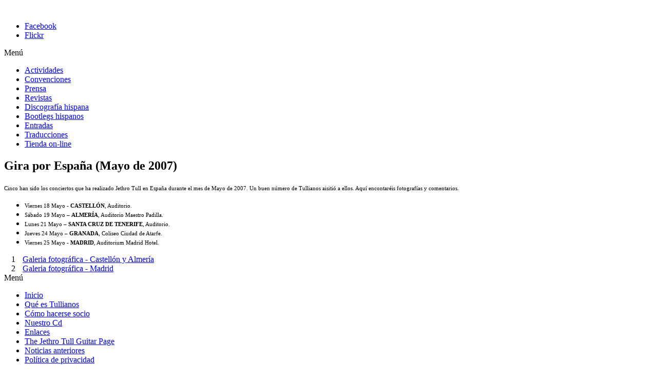

--- FILE ---
content_type: text/html; charset=utf-8
request_url: http://www.tullianos.com/index.php/actividades/26-gira-por-espana-mayo-de-2007
body_size: 4735
content:
<!DOCTYPE html>
<!-- jsn_gruve_pro 3.0.1 -->
<html lang="es-es" dir="ltr">
<head>
	  <base href="http://www.tullianos.com/index.php/actividades/26-gira-por-espana-mayo-de-2007" />
  <meta http-equiv="content-type" content="text/html; charset=utf-8" />
  <meta name="keywords" content="Tullianos, Jethro Tull, Ian Anderson, Martin Barre, flauta" />
  <meta name="description" content="TULLIANOS. Asociación de Seguidores de Jethro Tull.

Página web del club de fans oficial en lengua castellana." />
  <meta name="generator" content="Joomla! - Open Source Content Management" />
  <title>TULLIANOS - Actividades</title>
  <link href="/index.php/actividades/26-gira-por-espana-mayo-de-2007?format=feed&amp;type=rss" rel="alternate" type="application/rss+xml" title="RSS 2.0" />
  <link href="/index.php/actividades/26-gira-por-espana-mayo-de-2007?format=feed&amp;type=atom" rel="alternate" type="application/atom+xml" title="Atom 1.0" />
  <link href="/templates/jsn_gruve_pro/favicon.ico" rel="shortcut icon" type="image/vnd.microsoft.icon" />
  <link rel="stylesheet" href="/components/com_phocagallery/assets/phocagallery.css" type="text/css" />
  <link rel="stylesheet" href="/media/system/css/modal.css" type="text/css" />
  <link rel="stylesheet" href="/components/com_imageshow/assets/css/style.css" type="text/css" />
  <link rel="stylesheet" href="/plugins/system/jsntplframework/assets/3rd-party/bootstrap/css/bootstrap-frontend.min.css" type="text/css" />
  <link rel="stylesheet" href="/templates/system/css/system.css" type="text/css" />
  <link rel="stylesheet" href="/templates/system/css/general.css" type="text/css" />
  <link rel="stylesheet" href="/templates/jsn_gruve_pro/css/template.css" type="text/css" />
  <link rel="stylesheet" href="/templates/jsn_gruve_pro/css/template_pro.css" type="text/css" />
  <link rel="stylesheet" href="/templates/jsn_gruve_pro/css/colors/red.css" type="text/css" />
  <link rel="stylesheet" href="/templates/jsn_gruve_pro/css/styles/custom.css" type="text/css" />
  <link rel="stylesheet" href="/templates/jsn_gruve_pro/css/jsn_social_icons.css" type="text/css" />
  <style type="text/css">
	#jsn-page,
	#jsn-menu.jsn-menu-sticky,
	#jsn-pos-topbar {
		width: 95%;
		min-width: 95%;
	}
	div.jsn-modulecontainer ul.menu-mainmenu ul,
	div.jsn-modulecontainer ul.menu-mainmenu ul li {
		width: 200px;
	}
	div.jsn-modulecontainer ul.menu-mainmenu ul ul {
		margin-left: 199px;
	}
	#jsn-pos-toolbar div.jsn-modulecontainer ul.menu-mainmenu ul ul {
		margin-right: 199px;
		margin-left : auto
	}
	div.jsn-modulecontainer ul.menu-sidemenu ul,
	div.jsn-modulecontainer ul.menu-sidemenu ul li {
		width: 200px;
	}
	div.jsn-modulecontainer ul.menu-sidemenu li ul {
		right: -200px;
	}
	body.jsn-direction-rtl div.jsn-modulecontainer ul.menu-sidemenu li ul {
		left: -200px;
		right: auto;
	}
	div.jsn-modulecontainer ul.menu-sidemenu ul ul {
		margin-left: 199px;
	}
  </style>
  <script src="/media/system/js/mootools-core.js" type="text/javascript"></script>
  <script src="/media/system/js/core.js" type="text/javascript"></script>
  <script src="/media/system/js/caption.js" type="text/javascript"></script>
  <script src="/media/system/js/modal.js" type="text/javascript"></script>
  <script src="/components/com_phocagallery/assets/overlib/overlib_mini.js" type="text/javascript"></script>
  <script src="/media/system/js/mootools-more.js" type="text/javascript"></script>
  <script src="/plugins/system/jsntplframework/assets/joomlashine/js/noconflict.js" type="text/javascript"></script>
  <script src="/plugins/system/jsntplframework/assets/joomlashine/js/utils.js" type="text/javascript"></script>
  <script src="/templates/jsn_gruve_pro/js/jsn_template.js" type="text/javascript"></script>
  <script type="text/javascript">
window.addEvent('load', function() {
				new JCaption('img.caption');
			});
		window.addEvent('domready', function() {

			SqueezeBox.initialize({});
			SqueezeBox.assign($$('a.modal-button'), {
				parse: 'rel'
			});
		});
		window.addEvent('domready', function() {

			SqueezeBox.initialize({});
			SqueezeBox.assign($$('a.modal'), {
				parse: 'rel'
			});
		});window.addEvent('domready', function() {
			$$('.hasTip').each(function(el) {
				var title = el.get('title');
				if (title) {
					var parts = title.split('::', 2);
					el.store('tip:title', parts[0]);
					el.store('tip:text', parts[1]);
				}
			});
			var JTooltips = new Tips($$('.hasTip'), { maxTitleChars: 50, fixed: false});
		});
				JSNTemplate.initTemplate({
					templatePrefix			: "jsn_gruve_pro_",
					templatePath			: "/templates/jsn_gruve_pro",
					enableRTL				: 0,
					enableGotopLink			: 1,
					enableMobile			: 0,
					enableMobileMenuSticky	: 1,
					enableDesktopMenuSticky	: 0,
					responsiveLayout		: [],
					mobileMenuEffect		: ""
				});
			
  </script>
  <style type="text/css">
.bgPhocaClass{
										background:#666666;
										filter:alpha(opacity=70);
										opacity: 0.7;
										-moz-opacity:0.7;
										z-index:1000;
										}
										.fgPhocaClass{
										background:#f6f6f6;
										filter:alpha(opacity=100);
										opacity: 1;
										-moz-opacity:1;
										z-index:1000;
										}
										.fontPhocaClass{
										color:#000000;
										z-index:1001;
										}
										.capfontPhocaClass, .capfontclosePhocaClass{
										color:#ffffff;
										font-weight:bold;
										z-index:1001;
										} </style>
  <style type="text/css">
 #sbox-window {background-color:#6b6b6b;padding:2px} 
 #sbox-overlay {background-color:#000000;} 

 </style>
  <style type="text/css">
 .pgplugin1 {border:1px solid #e8e8e8 ; background: #fcfcfc ;}
 .pgplugin1:hover, .pgplugin0.hover {border:1px solid #b36b00 ; background: #f5f5f5 ;}

 </style>
  <!--[if lt IE 8]>
<link rel="stylesheet" href="/components/com_phocagallery/assets/phocagalleryieall.css" type="text/css" />
<![endif]-->
  <style type="text/css">
 .pgplugin2 {border:1px solid #e8e8e8 ; background: #fcfcfc ;}
 .pgplugin2:hover, .pgplugin0.hover {border:1px solid #b36b00 ; background: #f5f5f5 ;}

 </style>

	<!-- html5.js and respond.min.js for IE less than 9 -->
	<!--[if lt IE 9]>
		<script src="http://html5shim.googlecode.com/svn/trunk/html5.js"></script>
		<script src="/plugins/system/jsntplframework/assets/3rd-party/respond/respond.min.js"></script>
	<![endif]-->
	</head>
<body id="jsn-master" class="jsn-textstyle-custom jsn-color-red jsn-direction-ltr jsn-desktop jsn-joomla-25  jsn-com-content jsn-view-category jsn-itemid-239">
	<a name="top" id="top"></a>
		<div id="jsn-page" class="container">
			<div id="jsn-header">
			<div id="jsn-logo" class="pull-left">
			<a href="/index.php" title=""><img src="/templates/jsn_gruve_pro/images/logo.png" alt="" id="jsn-logo-desktop" /></a>			</div>
			<div id="jsn-headerright" class="pull-right">
							<div id="jsn-social-icons" class="pull-right">
					<ul>
										<li class="facebook">
							<a href="https://www.facebook.com/groups/45268608735/?ref=ts&fref=ts" title="Facebook" target="_blank">
								Facebook</a>
						</li>
										<li class="flickr">
							<a href="http://www.flickr.com/photos/65109692@N02/sets/" title="Flickr" target="_blank">
								Flickr</a>
						</li>
									</ul>
				</div>
						</div>
			<div class="clearbreak"></div>
		</div>
		<div id="jsn-body">
					<div id="jsn-menu">
							<div id="jsn-pos-mainmenu">
					<div class=" jsn-modulecontainer"><div class="jsn-modulecontainer_inner"><div class="jsn-modulecontent"><span class="jsn-menu-toggle">Menú</span>
<ul class="menu-mainmenu">
<li  class="current active first"><a class="current" href="/index.php/actividades" >
	<span>
		Actividades	</span>
</a></li><li ><a  href="/index.php/convenciones" >
	<span>
		Convenciones	</span>
</a></li><li ><a  href="/index.php/prensa" >
	<span>
		Prensa	</span>
</a></li><li ><a  href="/index.php/revistas" >
	<span>
		Revistas	</span>
</a></li><li ><a  href="/index.php/discografia-hispana" >
	<span>
		Discografía hispana	</span>
</a></li><li ><a  href="/index.php/bootlegs-hispanos" >
	<span>
		Bootlegs hispanos	</span>
</a></li><li ><a  href="/index.php/entradas" >
	<span>
		Entradas	</span>
</a></li><li ><a  href="/index.php/traducciones" >
	<span>
		Traducciones	</span>
</a></li><li  class="last">		<a class="" href="http://tullianos.com/botiga" target="_blank" >
			<span>
			Tienda on-line			</span>
		</a>
</li></ul><div class="clearbreak"></div></div></div></div>
				</div>
										<span id="jsn-desktopswitch">
					<a href="#" onclick="javascript: JSNUtils.setTemplateAttribute('jsn_gruve_pro_','mobile','no'); return false;"></a>
				</span>
				<span id="jsn-mobileswitch">
					<a href="#" onclick="javascript: JSNUtils.setTemplateAttribute('jsn_gruve_pro_','mobile','yes'); return false;"></a>
				</span>
			            <div class="clearbreak"></div>
			</div>
					<div id="jsn-content" class="jsn-hasleft ">
				<div id="jsn-content_inner" class="row-fluid">
							<div id="jsn-maincontent" class="span9 order2 offset3 row-fluid">
					<div id="jsn-maincontent_inner">
						<div id="jsn-centercol"><div id="jsn-centercol_inner">
									<div id="jsn-mainbody-content" class=" jsn-hasmainbody">
								<div id="jsn-mainbody-content-inner1"><div id="jsn-mainbody-content-inner2"><div id="jsn-mainbody-content-inner3"><div id="jsn-mainbody-content-inner4" class="row-fluid">
								
										
								
								<div id="jsn-mainbody-content-inner" class="span12 order1 ">
		
										<div id="jsn-mainbody">
										
<div id="system-message-container">
</div>
										<div class="com-content ">
	<div class="category-list">
		
				<h2 class="subheading">
										<span class="subheading-category">Gira por España (Mayo de 2007)</span>
					</h2>
			
		
				<div class="contentdescription clearafter">
										<div><span style="font-size: 8pt">Cinco han sido los conciertos que ha realizado Jethro Tull en España durante el mes de Mayo de 2007. Un buen número de Tullianos aisitió a ellos. Aquí encontaréis fotografías y comentarios.<br /> </span> 
<ul>
<li><span style="font-size: 8pt">Viernes 18 Mayo - <strong>CASTELLÓN</strong>,          Auditorio.</span></li>
<li><span style="font-size: 8pt"> Sábado 19 Mayo – <strong>ALMERÍA</strong>, Auditorio          Maestro Padilla.</span></li>
<li><span style="font-size: 8pt"> Lunes 21 Mayo – <strong>SANTA CRUZ DE TENERIFE</strong>, Auditorio.</span></li>
<li><span style="font-size: 8pt"> Jueves 24 Mayo – <strong>GRANADA</strong>, Coliseo Ciudad de Atarfe.</span></li>
<li><span style="font-size: 8pt"> Viernes 25 Mayo - <strong>MADRID</strong>, Auditorium Madrid Hotel.</span></li>
</ul>
<span style="font-size: 8pt"> </span></div>					</div>
				
		<form action="http://www.tullianos.com/index.php/actividades/26-gira-por-espana-mayo-de-2007" method="post" name="adminForm" id="adminForm">
		<table width="100%" border="0" cellspacing="0" cellpadding="0" class="jsn-infotable">
								<tr class="sectiontableentry1">
						<td class="jsn-table-column-order" width="" align="center">1</td>
						<td class="jsn-table-column-title"><a href="/index.php/actividades/26-gira-por-espana-mayo-de-2007/575-galeria-fotografica-castellon-y-almeria"> Galeria fotográfica - Castellón y Almería </a>
				</td>
														</tr>
						<tr class="sectiontableentry2">
						<td class="jsn-table-column-order" width="" align="center">2</td>
						<td class="jsn-table-column-title"><a href="/index.php/actividades/26-gira-por-espana-mayo-de-2007/576-galeria-fotografica-madrid"> Galeria fotográfica - Madrid </a>
				</td>
														</tr>
			</table>
		<!-- @TODO add hidden inputs -->
	<input type="hidden" name="filter_order" value="" />
	<input type="hidden" name="filter_order_Dir" value="" />
	<input type="hidden" name="limitstart" value="" />
</form>


	</form>
		
		</div></div>

									</div>
				
							</div>
							
				        							
							
							</div></div></div></div></div>			
							
							
		        				</div></div> <!-- end centercol -->
				</div></div><!-- end jsn-maincontent -->
							<div id="jsn-leftsidecontent" class="span3 order1 offset-12">
						<div id="jsn-leftsidecontent_inner">
							<div id="jsn-pos-left">
								<div class=" jsn-modulecontainer"><div class="jsn-modulecontainer_inner"><div class="jsn-modulecontent"><span class="jsn-menu-toggle">Menú</span>
<ul class="">
<li  class="first"><a  href="/" >
	<span>
		Inicio	</span>
</a></li><li ><a  href="/index.php/que-es-tullianos" >
	<span>
		Qué es Tullianos	</span>
</a></li><li ><a  href="/index.php/como-hacerse-socio" >
	<span>
		Cómo hacerse socio	</span>
</a></li><li ><a  href="/index.php/nuestro-cd" >
	<span>
		Nuestro Cd	</span>
</a></li><li ><a  href="/index.php/enlaces" >
	<span>
		Enlaces	</span>
</a></li><li >		<a class="" href="http://www.tullianos.com/tullguitarpage/" target="_blank" >
			<span>
			The Jethro Tull Guitar Page			</span>
		</a>
</li><li ><a  href="/index.php/noticias-anteriores" >
	<span>
		Noticias anteriores	</span>
</a></li><li  class="last"><a  href="/index.php/politica-de-privacidad" >
	<span>
		Política de privacidad	</span>
</a></li></ul><div class="clearbreak"></div></div></div></div><div class=" jsn-modulecontainer"><div class="jsn-modulecontainer_inner"><div class="jsn-modulecontent">
<div  >
	<p style="text-align: center;"><a href="/cdn-cgi/l/email-protection#dcabb9be9ca8a9b0b0b5bdb2b3aff2bfb3b1"><strong><span style="font-size: 14pt;"><span class="__cf_email__" data-cfemail="780f1d1a380c0d1414111916170b561b1715">[email&#160;protected]</span></span></strong></a></p>
<p>&nbsp;</p>
<p><a href="https://www.facebook.com/group.php?gid=45268608735&amp;ref=ts" target="_blank"><img style="display: block; margin-left: auto; margin-right: auto;" src="/images/stories/Imagenes/facebook.jpg" alt="facebook" width="200" height="75" /></a></p>
<p style="text-align: center;"><strong>Visita el Facebook de Tullianos</strong></p>
<p style="text-align: center;">&nbsp;</p>
<p style="text-align: center;"><a href="http://www.blackaudio.cat/" target="_blank"><strong><img title="Empresa que sonoriza nuestras Convenciones" src="/images/stories/Imagenes/black_audio.jpg" alt="black audio" /></strong></a></p>
<p style="text-align: center;"><a href="http://jethrotull.proboards.com/index.cgi" target="_blank"><img src="/images/stories/Imagenes/forum.jpg" alt="forum" width="200" height="79" /></a></p>
<p style="text-align: center;"><a href="/botiga" target="_blank"><img src="/images/stories/Imagenes/tienda_online.jpg" alt="tienda online" /></a></p></div><div class="clearbreak"></div></div></div></div>
							</div>
						</div>
					</div>
						</div>
			</div>
				</div>
			</div>
		<a id="jsn-gotoplink" href="/index.php/actividades/26-gira-por-espana-mayo-de-2007#top">
			<span>Go to top</span>
		</a>
	
<script data-cfasync="false" src="/cdn-cgi/scripts/5c5dd728/cloudflare-static/email-decode.min.js"></script><script defer src="https://static.cloudflareinsights.com/beacon.min.js/vcd15cbe7772f49c399c6a5babf22c1241717689176015" integrity="sha512-ZpsOmlRQV6y907TI0dKBHq9Md29nnaEIPlkf84rnaERnq6zvWvPUqr2ft8M1aS28oN72PdrCzSjY4U6VaAw1EQ==" data-cf-beacon='{"version":"2024.11.0","token":"2eeb2754dcdd4951b1621787544fbaef","r":1,"server_timing":{"name":{"cfCacheStatus":true,"cfEdge":true,"cfExtPri":true,"cfL4":true,"cfOrigin":true,"cfSpeedBrain":true},"location_startswith":null}}' crossorigin="anonymous"></script>
</body>
</html>
